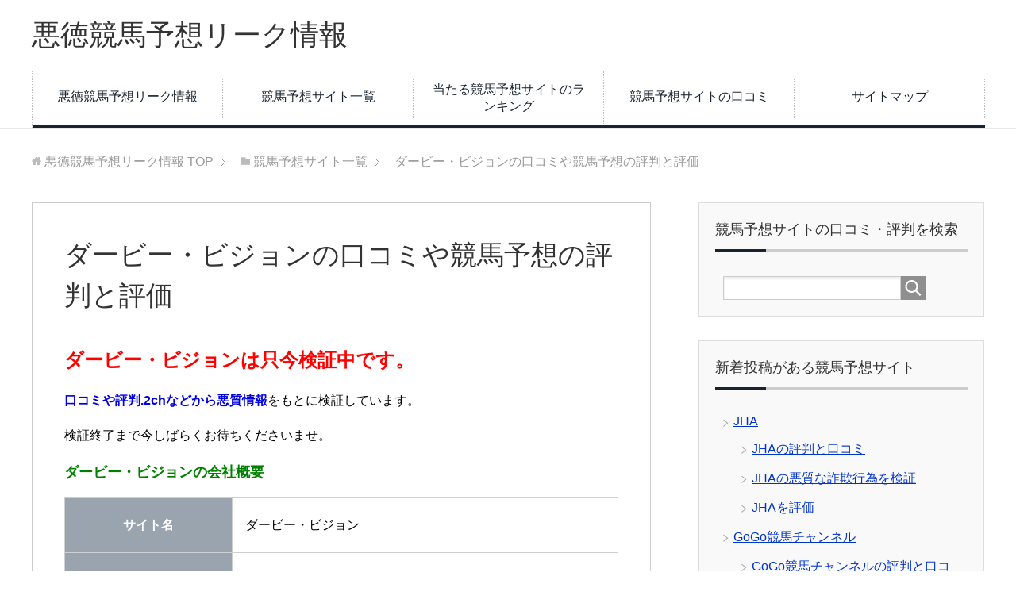

--- FILE ---
content_type: text/html; charset=UTF-8
request_url: https://www.k-ba55.jp/site/derby-vision-com/
body_size: 16235
content:
<!DOCTYPE html>
<html lang="ja" class="col2">
<head prefix="og: http://ogp.me/ns# fb: http://ogp.me/ns/fb#">


<meta charset="UTF-8">
<meta http-equiv="X-UA-Compatible" content="IE=edge">
<meta name="viewport" content="width=device-width, initial-scale=1.0">
<link rel="canonical" href="https://www.k-ba55.jp/site/derby-vision-com/" />

		<!-- All in One SEO 4.1.2.3 -->
		<title>ダービー・ビジョン | ダービー・ビジョンの口コミや競馬予想の評判と評価 | 悪徳競馬予想リーク情報</title>
		<meta name="description" content="ダービー・ビジョンの情報をまとめました。ダービー・ビジョンについて投稿された口コミや2チャンネル掲示板での評判から、ダービー・ビジョンが悪徳・悪質な詐欺の競馬予想サイトか評価。ダービー・ビジョンを利用するなら、悪徳競馬予想リーク情報の口コミや評判を確認"/>
		<meta name="robots" content="max-snippet:-1, max-image-preview:large, max-video-preview:-1"/>
		<meta name="msvalidate.01" content="75633E84892DAB387D3BCDA7E6CE4D4B" />
		<meta name="keywords" content="ダービー・ビジョン,口コミ,評判,評価,2ch,悪徳,詐欺" />
		<link rel="canonical" href="https://www.k-ba55.jp/site/derby-vision-com/" />
		<meta name="google" content="nositelinkssearchbox" />
		<script type="application/ld+json" class="aioseo-schema">
			{"@context":"https:\/\/schema.org","@graph":[{"@type":"WebSite","@id":"https:\/\/www.k-ba55.jp\/#website","url":"https:\/\/www.k-ba55.jp\/","name":"\u60aa\u5fb3\u7af6\u99ac\u4e88\u60f3\u30ea\u30fc\u30af\u60c5\u5831","description":"\u60aa\u5fb3\u7af6\u99ac\u4e88\u60f3\u30ea\u30fc\u30af\u60c5\u5831\u306f\u8a50\u6b3a\u3092\u9632\u3050\u70ba\u306b\u5f79\u7acb\u3064\u60c5\u5831\u307e\u3068\u3081\u30b5\u30a4\u30c8\u306b\u306a\u308a\u307e\u3059\u3002\u7af6\u99ac\u4e88\u60f3\u4f1a\u793e\u306e\u6700\u65b0\u53e3\u30b3\u30df\u3084\u8a55\u5224\u30012ch\u60c5\u5831\u3092\u4e00\u6319\u306b\u3054\u7d39\u4ecb\uff01\u30d7\u30ed\u306e\u95a2\u4fc2\u8005\u3084\u30e6\u30fc\u30b6\u30fc\u304c\u8a55\u4fa1\u3057\u305f\u512a\u826f\u30b5\u30a4\u30c8\u3082\u63b2\u8f09\u4e2d\u3067\u3059\u3002","publisher":{"@id":"https:\/\/www.k-ba55.jp\/#organization"}},{"@type":"Organization","@id":"https:\/\/www.k-ba55.jp\/#organization","name":"\u60aa\u5fb3\u7af6\u99ac\u4e88\u60f3\u30ea\u30fc\u30af\u60c5\u5831","url":"https:\/\/www.k-ba55.jp\/"},{"@type":"BreadcrumbList","@id":"https:\/\/www.k-ba55.jp\/site\/derby-vision-com\/#breadcrumblist","itemListElement":[{"@type":"ListItem","@id":"https:\/\/www.k-ba55.jp\/#listItem","position":"1","item":{"@type":"WebPage","@id":"https:\/\/www.k-ba55.jp\/","name":"\u30db\u30fc\u30e0","description":"\u60aa\u5fb3\u7af6\u99ac\u4e88\u60f3\u30ea\u30fc\u30af\u60c5\u5831\u306f\u8a50\u6b3a\u3092\u9632\u3050\u70ba\u306b\u5f79\u7acb\u3064\u60c5\u5831\u307e\u3068\u3081\u30b5\u30a4\u30c8\u306b\u306a\u308a\u307e\u3059\u3002\u7af6\u99ac\u4e88\u60f3\u4f1a\u793e\u306e\u6700\u65b0\u53e3\u30b3\u30df\u3084\u8a55\u5224\u30012ch\u60c5\u5831\u3092\u4e00\u6319\u306b\u3054\u7d39\u4ecb\uff01\u30d7\u30ed\u306e\u95a2\u4fc2\u8005\u3084\u30e6\u30fc\u30b6\u30fc\u304c\u8a55\u4fa1\u3057\u305f\u512a\u826f\u30b5\u30a4\u30c8\u3082\u63b2\u8f09\u4e2d\u3067\u3059\u3002","url":"https:\/\/www.k-ba55.jp\/"},"nextItem":"https:\/\/www.k-ba55.jp\/site\/#listItem"},{"@type":"ListItem","@id":"https:\/\/www.k-ba55.jp\/site\/#listItem","position":"2","item":{"@type":"WebPage","@id":"https:\/\/www.k-ba55.jp\/site\/","name":"\u7af6\u99ac\u4e88\u60f3\u30b5\u30a4\u30c8\u4e00\u89a7","description":"50\u97f3\u3067\u7af6\u99ac\u4e88\u60f3\u30b5\u30a4\u30c8\u304c\u63a2\u305b\u3061\u3083\u3046\u3002\u300c\u7121\u6599\u7af6\u99ac\u4e88\u60f3\u300d\u300c\u6709\u6599\u7af6\u99ac\u4e88\u60f3\u300d\u300cWIN5\u300d\u300c\u60aa\u5fb3\u7af6\u99ac\u4e88\u60f3\u300d\u306a\u3069\u3001\u7af6\u99ac\u4e88\u60f3\u30b5\u30a4\u30c8\u3092\u63a2\u3059\u306a\u3089\u3053\u3061\u3089","url":"https:\/\/www.k-ba55.jp\/site\/"},"nextItem":"https:\/\/www.k-ba55.jp\/site\/derby-vision-com\/#listItem","previousItem":"https:\/\/www.k-ba55.jp\/#listItem"},{"@type":"ListItem","@id":"https:\/\/www.k-ba55.jp\/site\/derby-vision-com\/#listItem","position":"3","item":{"@type":"WebPage","@id":"https:\/\/www.k-ba55.jp\/site\/derby-vision-com\/","name":"\u30c0\u30fc\u30d3\u30fc\u30fb\u30d3\u30b8\u30e7\u30f3\u306e\u53e3\u30b3\u30df\u3084\u7af6\u99ac\u4e88\u60f3\u306e\u8a55\u5224\u3068\u8a55\u4fa1","description":"\u30c0\u30fc\u30d3\u30fc\u30fb\u30d3\u30b8\u30e7\u30f3\u306e\u60c5\u5831\u3092\u307e\u3068\u3081\u307e\u3057\u305f\u3002\u30c0\u30fc\u30d3\u30fc\u30fb\u30d3\u30b8\u30e7\u30f3\u306b\u3064\u3044\u3066\u6295\u7a3f\u3055\u308c\u305f\u53e3\u30b3\u30df\u30842\u30c1\u30e3\u30f3\u30cd\u30eb\u63b2\u793a\u677f\u3067\u306e\u8a55\u5224\u304b\u3089\u3001\u30c0\u30fc\u30d3\u30fc\u30fb\u30d3\u30b8\u30e7\u30f3\u304c\u60aa\u5fb3\u30fb\u60aa\u8cea\u306a\u8a50\u6b3a\u306e\u7af6\u99ac\u4e88\u60f3\u30b5\u30a4\u30c8\u304b\u8a55\u4fa1\u3002\u30c0\u30fc\u30d3\u30fc\u30fb\u30d3\u30b8\u30e7\u30f3\u3092\u5229\u7528\u3059\u308b\u306a\u3089\u3001\u60aa\u5fb3\u7af6\u99ac\u4e88\u60f3\u30ea\u30fc\u30af\u60c5\u5831\u306e\u53e3\u30b3\u30df\u3084\u8a55\u5224\u3092\u78ba\u8a8d","url":"https:\/\/www.k-ba55.jp\/site\/derby-vision-com\/"},"previousItem":"https:\/\/www.k-ba55.jp\/site\/#listItem"}]},{"@type":"WebPage","@id":"https:\/\/www.k-ba55.jp\/site\/derby-vision-com\/#webpage","url":"https:\/\/www.k-ba55.jp\/site\/derby-vision-com\/","name":"\u30c0\u30fc\u30d3\u30fc\u30fb\u30d3\u30b8\u30e7\u30f3 | \u30c0\u30fc\u30d3\u30fc\u30fb\u30d3\u30b8\u30e7\u30f3\u306e\u53e3\u30b3\u30df\u3084\u7af6\u99ac\u4e88\u60f3\u306e\u8a55\u5224\u3068\u8a55\u4fa1 | \u60aa\u5fb3\u7af6\u99ac\u4e88\u60f3\u30ea\u30fc\u30af\u60c5\u5831","description":"\u30c0\u30fc\u30d3\u30fc\u30fb\u30d3\u30b8\u30e7\u30f3\u306e\u60c5\u5831\u3092\u307e\u3068\u3081\u307e\u3057\u305f\u3002\u30c0\u30fc\u30d3\u30fc\u30fb\u30d3\u30b8\u30e7\u30f3\u306b\u3064\u3044\u3066\u6295\u7a3f\u3055\u308c\u305f\u53e3\u30b3\u30df\u30842\u30c1\u30e3\u30f3\u30cd\u30eb\u63b2\u793a\u677f\u3067\u306e\u8a55\u5224\u304b\u3089\u3001\u30c0\u30fc\u30d3\u30fc\u30fb\u30d3\u30b8\u30e7\u30f3\u304c\u60aa\u5fb3\u30fb\u60aa\u8cea\u306a\u8a50\u6b3a\u306e\u7af6\u99ac\u4e88\u60f3\u30b5\u30a4\u30c8\u304b\u8a55\u4fa1\u3002\u30c0\u30fc\u30d3\u30fc\u30fb\u30d3\u30b8\u30e7\u30f3\u3092\u5229\u7528\u3059\u308b\u306a\u3089\u3001\u60aa\u5fb3\u7af6\u99ac\u4e88\u60f3\u30ea\u30fc\u30af\u60c5\u5831\u306e\u53e3\u30b3\u30df\u3084\u8a55\u5224\u3092\u78ba\u8a8d","inLanguage":"ja","isPartOf":{"@id":"https:\/\/www.k-ba55.jp\/#website"},"breadcrumb":{"@id":"https:\/\/www.k-ba55.jp\/site\/derby-vision-com\/#breadcrumblist"},"datePublished":"2017-09-15T23:47:25+09:00","dateModified":"2017-09-15T23:47:25+09:00"}]}
		</script>
		<script type="text/javascript" >
			window.ga=window.ga||function(){(ga.q=ga.q||[]).push(arguments)};ga.l=+new Date;
			ga('create', "UA-106545722-1", 'auto');
			ga('send', 'pageview');
		</script>
		<script async src="https://www.google-analytics.com/analytics.js"></script>
		<!-- All in One SEO -->

<link rel='dns-prefetch' href='//webfonts.sakura.ne.jp' />
<link rel='dns-prefetch' href='//s.w.org' />
<link rel="alternate" type="application/rss+xml" title="悪徳競馬予想リーク情報 &raquo; フィード" href="https://www.k-ba55.jp/feed/" />
<link rel="alternate" type="application/rss+xml" title="悪徳競馬予想リーク情報 &raquo; コメントフィード" href="https://www.k-ba55.jp/comments/feed/" />
<link rel="alternate" type="application/rss+xml" title="悪徳競馬予想リーク情報 &raquo; ダービー・ビジョンの口コミや競馬予想の評判と評価 のコメントのフィード" href="https://www.k-ba55.jp/site/derby-vision-com/feed/" />
		<script type="text/javascript">
			window._wpemojiSettings = {"baseUrl":"https:\/\/s.w.org\/images\/core\/emoji\/13.1.0\/72x72\/","ext":".png","svgUrl":"https:\/\/s.w.org\/images\/core\/emoji\/13.1.0\/svg\/","svgExt":".svg","source":{"concatemoji":"https:\/\/www.k-ba55.jp\/wp-includes\/js\/wp-emoji-release.min.js?ver=5.8.12"}};
			!function(e,a,t){var n,r,o,i=a.createElement("canvas"),p=i.getContext&&i.getContext("2d");function s(e,t){var a=String.fromCharCode;p.clearRect(0,0,i.width,i.height),p.fillText(a.apply(this,e),0,0);e=i.toDataURL();return p.clearRect(0,0,i.width,i.height),p.fillText(a.apply(this,t),0,0),e===i.toDataURL()}function c(e){var t=a.createElement("script");t.src=e,t.defer=t.type="text/javascript",a.getElementsByTagName("head")[0].appendChild(t)}for(o=Array("flag","emoji"),t.supports={everything:!0,everythingExceptFlag:!0},r=0;r<o.length;r++)t.supports[o[r]]=function(e){if(!p||!p.fillText)return!1;switch(p.textBaseline="top",p.font="600 32px Arial",e){case"flag":return s([127987,65039,8205,9895,65039],[127987,65039,8203,9895,65039])?!1:!s([55356,56826,55356,56819],[55356,56826,8203,55356,56819])&&!s([55356,57332,56128,56423,56128,56418,56128,56421,56128,56430,56128,56423,56128,56447],[55356,57332,8203,56128,56423,8203,56128,56418,8203,56128,56421,8203,56128,56430,8203,56128,56423,8203,56128,56447]);case"emoji":return!s([10084,65039,8205,55357,56613],[10084,65039,8203,55357,56613])}return!1}(o[r]),t.supports.everything=t.supports.everything&&t.supports[o[r]],"flag"!==o[r]&&(t.supports.everythingExceptFlag=t.supports.everythingExceptFlag&&t.supports[o[r]]);t.supports.everythingExceptFlag=t.supports.everythingExceptFlag&&!t.supports.flag,t.DOMReady=!1,t.readyCallback=function(){t.DOMReady=!0},t.supports.everything||(n=function(){t.readyCallback()},a.addEventListener?(a.addEventListener("DOMContentLoaded",n,!1),e.addEventListener("load",n,!1)):(e.attachEvent("onload",n),a.attachEvent("onreadystatechange",function(){"complete"===a.readyState&&t.readyCallback()})),(n=t.source||{}).concatemoji?c(n.concatemoji):n.wpemoji&&n.twemoji&&(c(n.twemoji),c(n.wpemoji)))}(window,document,window._wpemojiSettings);
		</script>
		<style type="text/css">
img.wp-smiley,
img.emoji {
	display: inline !important;
	border: none !important;
	box-shadow: none !important;
	height: 1em !important;
	width: 1em !important;
	margin: 0 .07em !important;
	vertical-align: -0.1em !important;
	background: none !important;
	padding: 0 !important;
}
</style>
	<link rel='stylesheet' id='wp-block-library-css'  href='https://www.k-ba55.jp/wp-includes/css/dist/block-library/style.min.css?ver=5.8.12' type='text/css' media='all' />
<link rel='stylesheet' id='contact-form-7-css'  href='https://www.k-ba55.jp/wp-content/plugins/contact-form-7/includes/css/styles.css?ver=5.4.2' type='text/css' media='all' />
<link rel='stylesheet' id='whats-new-style-css'  href='https://www.k-ba55.jp/wp-content/plugins/whats-new-genarator/whats-new.css?ver=2.0.2' type='text/css' media='all' />
<link rel='stylesheet' id='wp-postratings-css'  href='https://www.k-ba55.jp/wp-content/plugins/wp-postratings/css/postratings-css.css?ver=1.89' type='text/css' media='all' />
<link rel='stylesheet' id='keni_base-css'  href='https://www.k-ba55.jp/wp-content/themes/keni70_wp_corp_black_201708151912/base.css?ver=5.8.12' type='text/css' media='all' />
<link rel='stylesheet' id='keni_rwd-css'  href='https://www.k-ba55.jp/wp-content/themes/keni70_wp_corp_black_201708151912/rwd.css?ver=5.8.12' type='text/css' media='all' />
<script type='text/javascript' src='https://www.k-ba55.jp/wp-includes/js/jquery/jquery.min.js?ver=3.6.0' id='jquery-core-js'></script>
<script type='text/javascript' src='https://www.k-ba55.jp/wp-includes/js/jquery/jquery-migrate.min.js?ver=3.3.2' id='jquery-migrate-js'></script>
<script type='text/javascript' src='//webfonts.sakura.ne.jp/js/sakura.js?ver=2.0.1' id='typesquare_std-js'></script>
<link rel="https://api.w.org/" href="https://www.k-ba55.jp/wp-json/" /><link rel="alternate" type="application/json" href="https://www.k-ba55.jp/wp-json/wp/v2/pages/8887" /><link rel="EditURI" type="application/rsd+xml" title="RSD" href="https://www.k-ba55.jp/xmlrpc.php?rsd" />
<link rel="wlwmanifest" type="application/wlwmanifest+xml" href="https://www.k-ba55.jp/wp-includes/wlwmanifest.xml" /> 
<meta name="generator" content="WordPress 5.8.12" />
<link rel='shortlink' href='https://www.k-ba55.jp/?p=8887' />
<link rel="alternate" type="application/json+oembed" href="https://www.k-ba55.jp/wp-json/oembed/1.0/embed?url=https%3A%2F%2Fwww.k-ba55.jp%2Fsite%2Fderby-vision-com%2F" />
<link rel="alternate" type="text/xml+oembed" href="https://www.k-ba55.jp/wp-json/oembed/1.0/embed?url=https%3A%2F%2Fwww.k-ba55.jp%2Fsite%2Fderby-vision-com%2F&#038;format=xml" />
<style type="text/css">.broken_link, a.broken_link {
	text-decoration: line-through;
}</style><link rel="shortcut icon" type="image/x-icon" href="https://www.k-ba55.jp/wp-content/themes/keni70_wp_corp_black_201708151912/favicon.ico">
<link rel="apple-touch-icon" href="https://www.k-ba55.jp/wp-content/themes/keni70_wp_corp_black_201708151912/images/apple-touch-icon.png">
<link rel="apple-touch-icon-precomposed" href="https://www.k-ba55.jp/wp-content/themes/keni70_wp_corp_black_201708151912/images/apple-touch-icon.png">
<link rel="icon" href="https://www.k-ba55.jp/wp-content/themes/keni70_wp_corp_black_201708151912/images/apple-touch-icon.png">
<!--[if lt IE 9]><script src="https://www.k-ba55.jp/wp-content/themes/keni70_wp_corp_black_201708151912/js/html5.js"></script><![endif]-->


</head>
	<body class="page-template-default page page-id-8887 page-child parent-pageid-6064">
	
	<div class="container">
		<header id="top" class="site-header ">	
		<div class="site-header-in">
			<div class="site-header-conts">
				<p class="site-title"><a href="https://www.k-ba55.jp">悪徳競馬予想リーク情報</a></p>
			</div>
		</div>
		<!--▼グローバルナビ-->
		<nav class="global-nav">
			<div class="global-nav-in">
				<div class="global-nav-panel"><span class="btn-global-nav icon-gn-menu">メニュー</span></div>
				<ul id="menu">
				<li class="menu-item menu-item-type-post_type menu-item-object-page menu-item-home menu-item-9192"><a href="https://www.k-ba55.jp/">悪徳競馬予想リーク情報</a></li>
<li class="menu-item menu-item-type-post_type menu-item-object-page current-page-ancestor menu-item-7960"><a href="https://www.k-ba55.jp/site/">競馬予想サイト一覧</a></li>
<li class="menu-item menu-item-type-post_type menu-item-object-page menu-item-7897"><a href="https://www.k-ba55.jp/yuryokeibayososaito/">当たる競馬予想サイトのランキング</a></li>
<li class="menu-item menu-item-type-custom menu-item-object-custom menu-item-8936"><a href="/kuchikomiichiran">競馬予想サイトの口コミ</a></li>
<li class="menu-item menu-item-type-post_type menu-item-object-page menu-item-7961"><a href="https://www.k-ba55.jp/sitemap/">サイトマップ</a></li>
				</ul>
			</div>
		</nav>
		<!--▲グローバルナビ-->
		</header>
<!--▲サイトヘッダー-->

<div class="main-body">
<div class="main-body-in">



<nav class="breadcrumbs">
<ol class="breadcrumbs-in" itemscope itemtype="http://schema.org/BreadcrumbList">
<li class="bcl-first" itemprop="itemListElement" itemscope itemtype="http://schema.org/ListItem">
	<a itemprop="item" href="https://www.k-ba55.jp"><span itemprop="name">悪徳競馬予想リーク情報</span> TOP</a>
	<meta itemprop="position" content="1" />
</li>
<li itemprop="itemListElement" itemscope itemtype="http://schema.org/ListItem">
	<a itemprop="item" href="https://www.k-ba55.jp/site/"><span itemprop="name">競馬予想サイト一覧</span></a>
	<meta itemprop="position" content="2" />
</li>
<li class="bcl-last">ダービー・ビジョンの口コミや競馬予想の評判と評価</li>
</ol>
</nav>
	
	<!--▼メインコンテンツ-->
	<main>
	<div class="main-conts">

		<!--記事-->
		<article id="post-8887" class="section-wrap post-8887 page type-page status-publish">
			<div class="section-in">

			<header class="article-header">
				<h1 class="section-title">ダービー・ビジョンの口コミや競馬予想の評判と評価</h1>
			</header>

			<div class="article-body">
			<p><font color="red"><b><font size="5">ダービー・ビジョンは只今検証中です。</font></b></font></p>

<p><strong><font color="puple">口コミや評判.2chなどから悪質情報</font></strong>をもとに検証しています。</p>

<p>検証終了まで今しばらくお待ちくださいませ。</p>

<p><span style="color: #008000;"><strong><font size="4">ダービー・ビジョンの会社概要</font></strong></span></p>



<table id="tablepress-1" class="tablepress tablepress-id-1">
<tbody class="row-hover">
<thead>
<tr class="row-1 odd">
<th class="column-1">サイト名</th><td class="column-2">ダービー・ビジョン</td>
</tr>
<tr class="row-2 even">
<th class="column-1">サイトドメイン</th><td class="column-2">http://derby-vision.com/</td>
</tr>
<tr class="row-3 odd">
<th class="column-1">運営会社</th><td class="column-2">ダービー・ビジョン</td>
</tr>
<tr class="row-4 even">
<th class="column-1">運営・販売責任者</th><td class="column-2">中条武臣</td>
</tr>
<tr class="row-5 odd">
<th class="column-1">メールアドレス</th><td class="column-2">info@derby-vision.com</td>
</tr>
<tr class="row-6 even">
<th class="column-1">所在地</th><td class="column-2">〒121-0823 東京都足立区伊興３丁目２１?１７</td>
</tr>
<tr class="row-7 odd">
<th class="column-1">販売価格</th><td class="column-2">下記に詳細を記載しております。</td>
</tr>
<tr class="row-8 even">
<th class="column-1">TEL</th><td class="column-2">03-6459-3465</td>
</tr>
</thead>
</tbody>
</table>
　
<p>では、本当に利用価値のあるサイトはどのサイトでしょうか？実際に登録し、<span class="red b">検証を重ね、プロや利用ユーザーが選んだ優良の競馬予想サイトをご紹介致します。</span>サイト選びで失敗しない為にも必ずご確認ください。<p style="text-indent:2em"></p>

<div class="su-note" id="" style="border-color:#e5c3e5;border-radius:2px;-moz-border-radius:2px;-webkit-border-radius:2px;"><div class="su-note-inner su-u-clearfix su-u-trim" style="background-color:#FFDDFF;border-color:#ffffff;color:#333333;border-radius:2px;-moz-border-radius:2px;-webkit-border-radius:2px;">
<span class="su-label su-label-type-success">▼プロとユーザーが選んだ競馬予想サイト</span><p style="text-indent:2em"></p>
<a href="/yuryokeibayososaito/?from=textbanner1" target="_blank"><span class="blue b"><span class="f14em">ちなみに<span class="red b">必ず勝てる</span><span class="green b">【優良競馬予想サイト】</span>はコチラ◀</span></span></a></div></div><p style="text-indent:2em"></p>
<p><a target="_blank" href="/yuryokeibayososaito/"><img src="https://www.k-ba55.jp/wp-content/uploads/2017/09/goodsite_banner2.gif" alt="優良サイト一覧バナー" style="width:100%;" /></a></p>

<h2>口コミと評判が高い競馬予想サイト</h2>
<div class="col-wrap col3-wrap col-onimage02">
<div class="col m20-b border" style="background-image: url(https://www.k-ba55.jp/wp-content/uploads/2017/11/_悪徳競馬予想リーク情報-e1510040718452.png);">
<a href="/site/keiba-life/"></p>
<p class="text-onimage">的中タイムズ</p>
<p></a>
</div>
<div class="col m20-b border" style="background-image: url(https://www.k-ba55.jp/wp-content/uploads/2017/10/_必的競馬の達人のTOPイメージ画像-e1508649064224.png);">
<a href="/site/keiba-tatsujin-com/"></p>
<p class="text-onimage">必的!!競馬の達人</p>
<p></a>
</div>
<div class="col m20-b border" style="background-image: url(https://www.k-ba55.jp/wp-content/uploads/2017/09/TOP画像-e1510048412339.png);">
<a href="/site/tr-keiba-com/"></p>
<p class="text-onimage">的中総選挙</p>
<p></a>
</div>
</div>
<div class="col-wrap col3-wrap col-onimage02">
<div class="col m20-b border" style="background-image: url(https://www.k-ba55.jp/wp-content/uploads/2017/08/万馬券総合研究所のTOP画像-300x206.jpg);">
<a href="/site/manbaken-sogou-kenkyujo-jp/"></p>
<p class="text-onimage">万馬券総合研究所</p>
<p></a>
</div>
<div class="col m20-b border" style="background-image: url(https://www.k-ba55.jp/wp-content/uploads/2016/08/ギャロップジャパン-GALLOPJAPAN-TOPイメージ.jpg);">
<a href="/site/gallopjapan-jp/"></p>
<p class="text-onimage">ギャロップジャパン（GALLOPJAPAN)</p>
<p></a>
</div>
<div class="col m20-b border" style="background-image: url(https://www.k-ba55.jp/wp-content/uploads/2016/08/勝馬伝説のトップ画像-300x248.jpg);">
<a href="/site/l-horse-com/"></p>
<p class="text-onimage">勝馬伝説</p>
<p></a>
</div>
</div>
<div class="col-wrap col3-wrap col-onimage02">
<div class="col m20-b border" style="background-image: url(https://www.k-ba55.jp/wp-content/uploads/2016/08/takuminomanbaken-300x300.jpg);">
<a href="/site/goldhorse-jp/"></p>
<p class="text-onimage">匠の万馬券</p>
<p></a>
</div>
<div class="col m20-b border" style="background-image: url(http://www.k-ba55.jp/wp-content/uploads/2017/08/スピリッツ競馬-top画像-300x295.png);">
<a href="/site/spirits-33-com/"></p>
<p class="text-onimage">スピリッツ競馬</p>
<p></a>
</div>
<div class="col m20-b border" style="background-image: url(https://www.k-ba55.jp/wp-content/uploads/2016/08/highvoltage.png);">
<a href="/site/high-voltage-tokyo/"></p>
<p class="text-onimage">ハイボルテージ</p>
<p></a>
</div>
</div>
<div class="col-wrap col3-wrap col-onimage02">
<div class="col m20-b border" style="background-image: url(https://www.k-ba55.jp/wp-content/uploads/2017/11/TOPイメージ画像-e1511070253543.png);">
<a href="/site/kin-kura-com/"></p>
<p class="text-onimage">金の鞍</p>
<p></a>
</div>
<div class="col m20-b border" style="background-image: url(https://www.k-ba55.jp/wp-content/uploads/2017/11/TOPイメージ画像-e1511160635221.png);">
<a href="/site/minnano-manbaken-com/"></p>
<p class="text-onimage">みんなの万馬券</p>
<p></a>
</div>
<div class="col m20-b border" style="background-image: url(https://www.k-ba55.jp/wp-content/uploads/2017/11/TOP画像-e1511931954468.png);">
<a href="/site/linc-k-com/"></p>
<p class="text-onimage">万馬券必中宣言リンカーン</p>
<p></a>
</div>
</div>
<div class="col-wrap col3-wrap col-onimage02">
<div class="col m20-b border" style="background-image: url(https://www.k-ba55.jp/wp-content/uploads/2016/08/TOP画像-e1512016731291.png);">
<a href="/site/pc-3448-jp/"></p>
<p class="text-onimage">キングスポーツ</p>
<p></a>
</div>
<div class="col m20-b border" style="background-image: url(https://www.k-ba55.jp/wp-content/uploads/2017/08/TOP画像-e1512107876448.jpg);">
<a href="/site/ele-investment-com/"></p>
<p class="text-onimage">エレメント</p>
<p></a>
</div>
<div class="col m20-b border" style="background-image: url(https://www.k-ba55.jp/wp-content/uploads/2017/09/TOP画像-e1513245976617.png);">
<a href="/site/titanic-online-com/"></p>
<p class="text-onimage">アドレナリン競馬</p>
<p></a>
</div>
</div>
<div class="col-wrap col3-wrap col-onimage02">
<div class="col m20-b border" style="background-image: url(https://www.k-ba55.jp/wp-content/uploads/2017/12/_ダービークエストのTOP画像-e1513390525859.png);">
<a href="/site/derby-q-net/"></p>
<p class="text-onimage">ダービークエスト</p>
<p></a>
</div>
<div class="col m20-b border" style="background-image: url(https://www.k-ba55.jp/wp-content/uploads/2017/12/TOP画像-e1513580887825.png);">
<a href="/site/keiba-programs-v-jp/"></p>
<p class="text-onimage">レープロ</p>
<p></a>
</div>
<div class="col m20-b border" style="background-image: url(https://www.k-ba55.jp/wp-content/uploads/2017/08/TOP画像-e1513657050236.png);">
<a href="/site/kb-tairiku-net/"></p>
<p class="text-onimage">競馬大陸</p>
<p></a>
</div>
</div>
<div class="col-wrap col3-wrap col-onimage02">
<div class="col m20-b border" style="background-image: url(https://www.k-ba55.jp/wp-content/uploads/2017/12/GoGo競馬チャンネルのTOP画像-e1513675590948.png);">
<a href="/site/gogo-k-com/"></p>
<p class="text-onimage">GoGo競馬チャンネル</p>
<p></a>
</div>
<div class="col m20-b border" style="background-image: url(https://www.k-ba55.jp/wp-content/uploads/2017/12/jhaのTOP画像-e1513839557291.jpg);">
<a href="/site/j-h-a-net/"></p>
<p class="text-onimage">JHA</p>
<p></a>
</div>
<div class="col m20-b border" style="background-image: url(https://www.k-ba55.jp/wp-content/uploads/2017/09/Brain_ブレインのTOP画像-e1515727294865.jpg);">
<a href="/site/hissyou-brain-com/"></p>
<p class="text-onimage">Brain(ブレイン)</p>
<p></a>
</div>
</div>

<div class='whatsnew'>
			<h2>競馬予想サイトの新着更新情報</h2>	
	<hr/>
		<dl>
		<a href="https://www.k-ba55.jp/sitemap/">
		<dt>
					</dt>
		<dd>
						<span class='newmark'>NEW!</span>
						サイトマップ		</dd>
		</a>
	</dl>
	<hr/>
		<dl>
		<a href="https://www.k-ba55.jp/site/gallopjapan-jp/experiences/">
		<dt>
					</dt>
		<dd>
						ギャロップジャパンの有料キャンペーンの的中率・回収率を検証		</dd>
		</a>
	</dl>
	<hr/>
		<dl>
		<a href="https://www.k-ba55.jp/site/xn-u9j9ira2751auitrv9ao66b-com/">
		<dt>
					</dt>
		<dd>
						ナツの競馬予想ブログの口コミや競馬予想の評判と評価		</dd>
		</a>
	</dl>
	<hr/>
		<dl>
		<a href="https://www.k-ba55.jp/hakkutukeiba/">
		<dt>
					</dt>
		<dd>
						発掘競馬！志向の選択馬券術		</dd>
		</a>
	</dl>
	<hr/>
		<dl>
		<a href="https://www.k-ba55.jp/keibastudy-com/">
		<dt>
					</dt>
		<dd>
						競馬Study		</dd>
		</a>
	</dl>
	<hr/>
		<dl>
		<a href="https://www.k-ba55.jp/keibakalimba-com/">
		<dt>
					</dt>
		<dd>
						競馬アプローチ		</dd>
		</a>
	</dl>
	<hr/>
		<dl>
		<a href="https://www.k-ba55.jp/ouma-keiba-seesaa-net/">
		<dt>
					</dt>
		<dd>
						競馬オープン特別地位向上委員会		</dd>
		</a>
	</dl>
	<hr/>
		<dl>
		<a href="https://www.k-ba55.jp/ameblo-jp-keiba-winlife/">
		<dt>
					</dt>
		<dd>
						競馬でwinwin生活を目指して		</dd>
		</a>
	</dl>
	<hr/>
		<dl>
		<a href="https://www.k-ba55.jp/ameblo-jp-keibahissyouyosou/">
		<dt>
					</dt>
		<dd>
						競馬で月収３０万円を稼ぐ競馬好き男の競馬予想ブログ		</dd>
		</a>
	</dl>
	<hr/>
		<dl>
		<a href="https://www.k-ba55.jp/natsukistudy-com/">
		<dt>
					</dt>
		<dd>
						競馬とネットビジネスを楽しむためのブログ		</dd>
		</a>
	</dl>
	<hr/>
		<dl>
		<a href="https://www.k-ba55.jp/keibafun-com/">
		<dt>
					</dt>
		<dd>
						競馬ファンが予想するために集うカフェ「シーザリオ」		</dd>
		</a>
	</dl>
	<hr/>
		<dl>
		<a href="https://www.k-ba55.jp/keibawataiki-blog-fc2-com/">
		<dt>
					</dt>
		<dd>
						爺KENの「競馬」が私の生きる道Blog		</dd>
		</a>
	</dl>
	<hr/>
		<dl>
		<a href="https://www.k-ba55.jp/keibahelper-z-com/">
		<dt>
					</dt>
		<dd>
						無料競馬予想ヘルパーＺ		</dd>
		</a>
	</dl>
	<hr/>
		<dl>
		<a href="https://www.k-ba55.jp/ameblo-jp-endlesshorseget/">
		<dt>
					</dt>
		<dd>
						永遠の馬券		</dd>
		</a>
	</dl>
	<hr/>
		<dl>
		<a href="https://www.k-ba55.jp/fukuuma-net/">
		<dt>
					</dt>
		<dd>
						温故知福馬		</dd>
		</a>
	</dl>
	<hr/>
		<dl>
		<a href="https://www.k-ba55.jp/kokurabakenshi-com/">
		<dt>
					</dt>
		<dd>
						小倉の馬券師Tの競馬予想ブログ		</dd>
		</a>
	</dl>
	<hr/>
		<dl>
		<a href="https://www.k-ba55.jp/nozo4014/">
		<dt>
					</dt>
		<dd>
						希望の馬券術		</dd>
		</a>
	</dl>
	<hr/>
		<dl>
		<a href="https://www.k-ba55.jp/keibaricolmn-com/">
		<dt>
					</dt>
		<dd>
						当たるといいなkeibaricolumn		</dd>
		</a>
	</dl>
	<hr/>
		<dl>
		<a href="https://www.k-ba55.jp/ameblo-jp-keibasiteweb/">
		<dt>
					</dt>
		<dd>
						当たる本当の競馬予想		</dd>
		</a>
	</dl>
	<hr/>
		<dl>
		<a href="https://www.k-ba55.jp/sonoda5151-blog-fc2-com/">
		<dt>
					</dt>
		<dd>
						大ちゃんの園田競馬予想ブログ		</dd>
		</a>
	</dl>
	<hr/>
	</div>

			</div><!--article-body-->
			
			

<div style="padding:10px; vertical-align:middle; text-align:; margin-bottom: 10px; font-weight:normal;color:#666666; background-color:#F0EFEA;border: solid 1px #CCCCCC;">
<div id="inner"><strong>この記事のサイトを評価してください（５段階評価 ★が多いければ優良）</strong>　<div id="post-ratings-8887" class="post-ratings" itemscope itemtype="http://schema.org/Article" data-nonce="55c202d269"><img id="rating_8887_1" src="https://www.k-ba55.jp/wp-content/plugins/wp-postratings/images/stars_crystal/rating_off.gif" alt="いまいち・・" title="いまいち・・" onmouseover="current_rating(8887, 1, 'いまいち・・');" onmouseout="ratings_off(0, 0, 0);" onclick="rate_post();" onkeypress="rate_post();" style="cursor: pointer; border: 0px;" /><img id="rating_8887_2" src="https://www.k-ba55.jp/wp-content/plugins/wp-postratings/images/stars_crystal/rating_off.gif" alt="まずまず" title="まずまず" onmouseover="current_rating(8887, 2, 'まずまず');" onmouseout="ratings_off(0, 0, 0);" onclick="rate_post();" onkeypress="rate_post();" style="cursor: pointer; border: 0px;" /><img id="rating_8887_3" src="https://www.k-ba55.jp/wp-content/plugins/wp-postratings/images/stars_crystal/rating_off.gif" alt="なかなか！" title="なかなか！" onmouseover="current_rating(8887, 3, 'なかなか！');" onmouseout="ratings_off(0, 0, 0);" onclick="rate_post();" onkeypress="rate_post();" style="cursor: pointer; border: 0px;" /><img id="rating_8887_4" src="https://www.k-ba55.jp/wp-content/plugins/wp-postratings/images/stars_crystal/rating_off.gif" alt="いいね！" title="いいね！" onmouseover="current_rating(8887, 4, 'いいね！');" onmouseout="ratings_off(0, 0, 0);" onclick="rate_post();" onkeypress="rate_post();" style="cursor: pointer; border: 0px;" /><img id="rating_8887_5" src="https://www.k-ba55.jp/wp-content/plugins/wp-postratings/images/stars_crystal/rating_off.gif" alt="とってもいい！！" title="とってもいい！！" onmouseover="current_rating(8887, 5, 'とってもいい！！');" onmouseout="ratings_off(0, 0, 0);" onclick="rate_post();" onkeypress="rate_post();" style="cursor: pointer; border: 0px;" /> (まだ評価されていません)<br /><span class="post-ratings-text" id="ratings_8887_text"></span><meta itemprop="name" content="ダービー・ビジョンの口コミや競馬予想の評判と評価" /><meta itemprop="headline" content="ダービー・ビジョンの口コミや競馬予想の評判と評価" /><meta itemprop="description" content="ダービー・ビジョンの情報をまとめました。ダービー・ビジョンについて投稿された口コミや2チャンネル掲示板での評判から、ダービー・ビジョンが悪徳・悪質な詐欺の競馬予想サイトか評価。ダービー・ビジョンを利用するなら、悪徳競馬予想リーク情報の口コミや評判を確認" /><meta itemprop="datePublished" content="2017-09-16T08:47:25+09:00" /><meta itemprop="dateModified" content="2017-09-16T08:47:25+09:00" /><meta itemprop="url" content="https://www.k-ba55.jp/site/derby-vision-com/" /><meta itemprop="author" content="manager" /><meta itemprop="mainEntityOfPage" content="https://www.k-ba55.jp/site/derby-vision-com/" /><div style="display: none;" itemprop="publisher" itemscope itemtype="https://schema.org/Organization"><meta itemprop="name" content="悪徳競馬予想リーク情報" /><meta itemprop="url" content="https://www.k-ba55.jp" /><div itemprop="logo" itemscope itemtype="https://schema.org/ImageObject"><meta itemprop="url" content="" /></div></div></div><div id="post-ratings-8887-loading" class="post-ratings-loading"><img src="https://www.k-ba55.jp/wp-content/plugins/wp-postratings/images/loading.gif" width="16" height="16" class="post-ratings-image" />読み込み中...</div>誰でも簡単に評価できますので厳選な評価をお願いします。</div></div>


			
<!--comment-->
<div class="contents">

<!-- You can start editing here. -->


			<!-- If comments are open, but there are no comments. -->

	 	<div id="respond" class="comment-respond">
		<h3 id="reply-title" class="comment-reply-title">コメントを残す <small><a rel="nofollow" id="cancel-comment-reply-link" href="/site/derby-vision-com/#respond" style="display:none;">コメントをキャンセル</a></small></h3><form action="https://www.k-ba55.jp/wp-comments-post.php" method="post" id="commentform" class="comment-form" novalidate><div class="comment-form-author"><p><label for="author"><small>名前</small></label></p><p><input id="author" class="w50" name="author" type="text" value="" size="30" /></p></div>
<div class="comment-form-email comment-form-mail"><p><label for="email"><small>メールアドレス（公開されません）</small></label></p> <p><input id="email" class="w50" name="email" type="email" value="" size="30" /></p></div>
<div class="comment-form-url"><p><label for="url"><small>ウェブサイト</small></label></p><p><input id="url" class="w50" name="url" type="url" value="" size="30" /></p></div>
<p class="comment-form-comment m0-b"><label for="comment"><small>コメント</small></label></p><p><textarea id="comment" name="comment" class="w90" cols="45" rows="8" maxlength="65525" aria-required="true" required="required"></textarea></p><p class="form-submit"><p class="al-c"><button name="submit" type="submit" id="submit" class="submit btn btn-form01" value="コメントを送信"><span>コメント送信</span></button></p> <input type='hidden' name='comment_post_ID' value='8887' id='comment_post_ID' />
<input type='hidden' name='comment_parent' id='comment_parent' value='0' />
</p></form>	</div><!-- #respond -->
	</div>
<!--/comment-->



			
			</div><!--section-in-->
		</article><!--記事-->


	</div><!--main-conts-->
	</main>
	<!--▲メインコンテンツ-->

		<!--▼サブコンテンツ-->
	<aside class="sub-conts sidebar">
		<section id="search-2" class="section-wrap widget-conts widget_search"><div class="section-in"><h3 class="section-title">競馬予想サイトの口コミ・評判を検索</h3><form method="get" id="searchform" action="https://www.k-ba55.jp/">
	<div class="search-box">
		<input class="search" type="text" value="" name="s" id="s"><button id="searchsubmit" class="btn-search"><img alt="検索" width="32" height="20" src="https://www.k-ba55.jp/wp-content/themes/keni70_wp_corp_black_201708151912/images/icon/icon-btn-search.png"></button>
	</div>
</form></div></section><section id="nav_menu-4" class="section-wrap widget-conts widget_nav_menu"><div class="section-in"><h3 class="section-title">新着投稿がある競馬予想サイト</h3><div class="menu-%e6%96%b0%e7%9d%80%e3%81%ae%e7%ab%b6%e9%a6%ac%e4%ba%88%e6%83%b3%e3%82%b5%e3%82%a4%e3%83%88-container"><ul id="menu-%e6%96%b0%e7%9d%80%e3%81%ae%e7%ab%b6%e9%a6%ac%e4%ba%88%e6%83%b3%e3%82%b5%e3%82%a4%e3%83%88" class="menu"><li id="menu-item-10879" class="menu-item menu-item-type-post_type menu-item-object-page menu-item-has-children menu-item-10879"><a href="https://www.k-ba55.jp/site/j-h-a-net/">JHA</a>
<ul class="sub-menu">
	<li id="menu-item-10878" class="menu-item menu-item-type-post_type menu-item-object-page menu-item-10878"><a href="https://www.k-ba55.jp/site/j-h-a-net/reviews/">JHAの評判と口コミ</a></li>
	<li id="menu-item-10877" class="menu-item menu-item-type-post_type menu-item-object-page menu-item-10877"><a href="https://www.k-ba55.jp/site/j-h-a-net/scam/">JHAの悪質な詐欺行為を検証</a></li>
	<li id="menu-item-10876" class="menu-item menu-item-type-post_type menu-item-object-page menu-item-10876"><a href="https://www.k-ba55.jp/site/j-h-a-net/evaluation/">JHAを評価</a></li>
</ul>
</li>
<li id="menu-item-10806" class="menu-item menu-item-type-post_type menu-item-object-page menu-item-has-children menu-item-10806"><a href="https://www.k-ba55.jp/site/gogo-k-com/">GoGo競馬チャンネル</a>
<ul class="sub-menu">
	<li id="menu-item-10805" class="menu-item menu-item-type-post_type menu-item-object-page menu-item-10805"><a href="https://www.k-ba55.jp/site/gogo-k-com/reviews/">GoGo競馬チャンネルの評判と口コミ</a></li>
	<li id="menu-item-10804" class="menu-item menu-item-type-post_type menu-item-object-page menu-item-10804"><a href="https://www.k-ba55.jp/site/gogo-k-com/scam/">GoGo競馬チャンネルの悪質な詐欺行為を検証</a></li>
	<li id="menu-item-10803" class="menu-item menu-item-type-post_type menu-item-object-page menu-item-10803"><a href="https://www.k-ba55.jp/site/gogo-k-com/evaluation/">GoGo競馬チャンネルを評価</a></li>
</ul>
</li>
<li id="menu-item-10763" class="menu-item menu-item-type-post_type menu-item-object-page menu-item-has-children menu-item-10763"><a href="https://www.k-ba55.jp/site/keiba-programs-v-jp/">レープロ</a>
<ul class="sub-menu">
	<li id="menu-item-10762" class="menu-item menu-item-type-post_type menu-item-object-page menu-item-10762"><a href="https://www.k-ba55.jp/site/keiba-programs-v-jp/reviews/">レープロの評判と口コミ</a></li>
	<li id="menu-item-10761" class="menu-item menu-item-type-post_type menu-item-object-page menu-item-10761"><a href="https://www.k-ba55.jp/site/keiba-programs-v-jp/scam/">レープロの悪質な詐欺行為を検証</a></li>
	<li id="menu-item-10760" class="menu-item menu-item-type-post_type menu-item-object-page menu-item-10760"><a href="https://www.k-ba55.jp/site/keiba-programs-v-jp/evaluation/">レープロを評価</a></li>
</ul>
</li>
<li id="menu-item-10663" class="menu-item menu-item-type-post_type menu-item-object-page menu-item-has-children menu-item-10663"><a href="https://www.k-ba55.jp/site/derby-q-net/">ダービークエスト</a>
<ul class="sub-menu">
	<li id="menu-item-10662" class="menu-item menu-item-type-post_type menu-item-object-page menu-item-10662"><a href="https://www.k-ba55.jp/site/derby-q-net/reviews/">ダービークエストの評判と口コミ</a></li>
	<li id="menu-item-10661" class="menu-item menu-item-type-post_type menu-item-object-page menu-item-10661"><a href="https://www.k-ba55.jp/site/derby-q-net/scam/">ダービークエストの悪質な詐欺行為を検証</a></li>
	<li id="menu-item-10660" class="menu-item menu-item-type-post_type menu-item-object-page menu-item-10660"><a href="https://www.k-ba55.jp/site/derby-q-net/evaluation/">ダービークエストを評価</a></li>
</ul>
</li>
<li id="menu-item-9846" class="menu-item menu-item-type-post_type menu-item-object-page menu-item-has-children menu-item-9846"><a href="https://www.k-ba55.jp/site/linc-k-com/">万馬券必中宣言リンカーン</a>
<ul class="sub-menu">
	<li id="menu-item-9845" class="menu-item menu-item-type-post_type menu-item-object-page menu-item-9845"><a href="https://www.k-ba55.jp/site/linc-k-com/reviews/">万馬券必中宣言リンカーンの評判と口コミ</a></li>
	<li id="menu-item-9844" class="menu-item menu-item-type-post_type menu-item-object-page menu-item-9844"><a href="https://www.k-ba55.jp/site/linc-k-com/scam/">万馬券必中宣言リンカーンの悪質な詐欺行為を検証</a></li>
	<li id="menu-item-9843" class="menu-item menu-item-type-post_type menu-item-object-page menu-item-9843"><a href="https://www.k-ba55.jp/site/linc-k-com/evaluation/">万馬券必中宣言リンカーンを評価</a></li>
</ul>
</li>
<li id="menu-item-9776" class="menu-item menu-item-type-post_type menu-item-object-page menu-item-has-children menu-item-9776"><a href="https://www.k-ba55.jp/site/minnano-manbaken-com/">みんなの万馬券</a>
<ul class="sub-menu">
	<li id="menu-item-9775" class="menu-item menu-item-type-post_type menu-item-object-page menu-item-9775"><a href="https://www.k-ba55.jp/site/minnano-manbaken-com/reviews/">みんなの万馬券の評判と口コミ</a></li>
	<li id="menu-item-9774" class="menu-item menu-item-type-post_type menu-item-object-page menu-item-9774"><a href="https://www.k-ba55.jp/site/minnano-manbaken-com/scam/">みんなの万馬券の悪質な詐欺行為を検証</a></li>
	<li id="menu-item-9773" class="menu-item menu-item-type-post_type menu-item-object-page menu-item-9773"><a href="https://www.k-ba55.jp/site/minnano-manbaken-com/evaluation/">みんなの万馬券を評価</a></li>
</ul>
</li>
<li id="menu-item-9733" class="menu-item menu-item-type-post_type menu-item-object-page menu-item-has-children menu-item-9733"><a href="https://www.k-ba55.jp/site/kin-kura-com/">金の鞍</a>
<ul class="sub-menu">
	<li id="menu-item-9736" class="menu-item menu-item-type-post_type menu-item-object-page menu-item-9736"><a href="https://www.k-ba55.jp/site/kin-kura-com/reviews/">金の鞍の評判と口コミ</a></li>
	<li id="menu-item-9735" class="menu-item menu-item-type-post_type menu-item-object-page menu-item-9735"><a href="https://www.k-ba55.jp/site/kin-kura-com/scam/">金の鞍の悪質な詐欺行為を検証</a></li>
	<li id="menu-item-9734" class="menu-item menu-item-type-post_type menu-item-object-page menu-item-9734"><a href="https://www.k-ba55.jp/site/kin-kura-com/evaluation/">金の鞍を評価</a></li>
</ul>
</li>
<li id="menu-item-7978" class="menu-item menu-item-type-post_type menu-item-object-page menu-item-7978"><a href="https://www.k-ba55.jp/site/active-ks-jp/">ACTIVE(アクティブ)</a></li>
<li id="menu-item-7979" class="menu-item menu-item-type-post_type menu-item-object-page menu-item-7979"><a href="https://www.k-ba55.jp/site/agkeiba-net/">競馬CROWN(競馬クラウン)</a></li>
<li id="menu-item-7980" class="menu-item menu-item-type-post_type menu-item-object-page menu-item-7980"><a href="https://www.k-ba55.jp/site/full-gate-net/">FULLGATE(フルゲート)</a></li>
<li id="menu-item-7981" class="menu-item menu-item-type-post_type menu-item-object-page menu-item-7981"><a href="https://www.k-ba55.jp/site/tc-brain-net/">トレセン直送ブレーン</a></li>
<li id="menu-item-7982" class="menu-item menu-item-type-post_type menu-item-object-page menu-item-7982"><a href="https://www.k-ba55.jp/site/j-research-net-2/">栗東会議</a></li>
<li id="menu-item-7983" class="menu-item menu-item-type-post_type menu-item-object-page menu-item-7983"><a href="https://www.k-ba55.jp/site/tr-keiba-com/">的中総選挙</a></li>
<li id="menu-item-7984" class="menu-item menu-item-type-post_type menu-item-object-page menu-item-7984"><a href="https://www.k-ba55.jp/site/u29-click/">ユニーク(UNIQUE)</a></li>
<li id="menu-item-7985" class="menu-item menu-item-type-post_type menu-item-object-page menu-item-7985"><a href="https://www.k-ba55.jp/site/fun-keiba-com/">FUN競馬</a></li>
<li id="menu-item-7986" class="menu-item menu-item-type-post_type menu-item-object-page menu-item-7986"><a href="https://www.k-ba55.jp/site/keiba-town-com/">競馬タウン</a></li>
<li id="menu-item-7987" class="menu-item menu-item-type-post_type menu-item-object-page menu-item-7987"><a href="https://www.k-ba55.jp/site/kiwami-link/">極(きわみ)</a></li>
<li id="menu-item-7988" class="menu-item menu-item-type-post_type menu-item-object-page menu-item-7988"><a href="https://www.k-ba55.jp/site/king-k-net/">競馬王</a></li>
<li id="menu-item-7989" class="menu-item menu-item-type-post_type menu-item-object-page menu-item-7989"><a href="https://www.k-ba55.jp/site/real-data-jp/">REAL DATA</a></li>
<li id="menu-item-7990" class="menu-item menu-item-type-post_type menu-item-object-page menu-item-7990"><a href="https://www.k-ba55.jp/site/oddspark-com/">オッズパーク(Odds Park)</a></li>
<li id="menu-item-7991" class="menu-item menu-item-type-post_type menu-item-object-page menu-item-7991"><a href="https://www.k-ba55.jp/site/keiba-cc/">競馬チャンネル</a></li>
<li id="menu-item-7992" class="menu-item menu-item-type-post_type menu-item-object-page menu-item-7992"><a href="https://www.k-ba55.jp/site/uma36-com-2/">競馬新聞デイリー馬三郎</a></li>
<li id="menu-item-7993" class="menu-item menu-item-type-post_type menu-item-object-page menu-item-has-children menu-item-7993"><a href="https://www.k-ba55.jp/site/titanic-online-com/">アドレナリン競馬</a>
<ul class="sub-menu">
	<li id="menu-item-11039" class="menu-item menu-item-type-custom menu-item-object-custom menu-item-11039"><a href="https://www.k-ba55.jp/site/titanic-online-com/%E3%82%A8%E3%83%93%E3%82%B3dx_%E3%82%A8%E3%83%93%E3%82%B3%E3%83%87%E3%83%A9%E3%83%83%E3%82%AF%E3%82%B9_%E3%82%A2%E3%83%89%E3%83%AC%E3%83%8A%E3%83%AA%E3%83%B3%E7%AB%B6%E9%A6%AC/">エビコDX(エビコデラックス)</a></li>
	<li id="menu-item-11040" class="menu-item menu-item-type-custom menu-item-object-custom menu-item-11040"><a href="https://www.k-ba55.jp/site/titanic-online-com/%E3%82%B5%E3%83%A9%E3%81%95%E3%82%93_%E3%82%A2%E3%83%89%E3%83%AC%E3%83%8A%E3%83%AA%E3%83%B3%E7%AB%B6%E9%A6%AC/">サラ</a></li>
</ul>
</li>
<li id="menu-item-7995" class="menu-item menu-item-type-post_type menu-item-object-page menu-item-7995"><a href="https://www.k-ba55.jp/?page_id=723">小宮城の馬主馬券術</a></li>
<li id="menu-item-7996" class="menu-item menu-item-type-post_type menu-item-object-page menu-item-7996"><a href="https://www.k-ba55.jp/site/pc-3448-jp/">キングスポーツ</a></li>
<li id="menu-item-7998" class="menu-item menu-item-type-post_type menu-item-object-page menu-item-7998"><a href="https://www.k-ba55.jp/site/relax-myodani-jp/">馬券のA(エース)</a></li>
<li id="menu-item-7999" class="menu-item menu-item-type-post_type menu-item-object-page menu-item-7999"><a href="https://www.k-ba55.jp/site/umameshi-com/">うまめし.com</a></li>
<li id="menu-item-8000" class="menu-item menu-item-type-post_type menu-item-object-page menu-item-8000"><a href="https://www.k-ba55.jp/site/p-nikkansports-com-goku-uma/">極ウマ・プレミアム</a></li>
</ul></div></div></section><section id="keni_pv-2" class="section-wrap widget-conts widget_keni_pv"><div class="section-in"><h3 class="section-title">競馬予想サイトのPV数ランキング</h3>
<ol class="ranking-list ranking-list05">
<li class="rank01 on-image">
<div class="rank-box" style="background-image: url(https://www.k-ba55.jp/wp-content/uploads/2017/09/チェイン（CHAIN）のトップ画像.jpg);">
<a href="https://www.k-ba55.jp/site/chain-21-com/"><p class="rank-text">チェイン（CHAIN）の口コミや競馬予想の評判と評価<span class="num-pv"> (185pv)</span></p></a></div>
</li>
<li class="rank02 on-image">
<div class="rank-box" style="background-image: url(https://www.k-ba55.jp/wp-content/uploads/2016/08/高配当21-トップ画像.jpg);">
<a href="https://www.k-ba55.jp/site/ko-21-jp/"><p class="rank-text">高配当21の口コミや競馬予想の評判と評価<span class="num-pv"> (62pv)</span></p></a></div>
</li>
<li class="rank03 on-image">
<div class="rank-box" style="background-image: url(https://www.k-ba55.jp/wp-content/themes/keni70_wp_corp_black_201708151912/images/dummy.jpg);">
<a href="https://www.k-ba55.jp/site/www-aikeiba-jp/"><p class="rank-text">AI競馬(AI-KEIBA)の口コミや競馬予想の評判と評価<span class="num-pv"> (40pv)</span></p></a></div>
</li>
<li class="rank04 on-image">
<div class="rank-box" style="background-image: url(https://www.k-ba55.jp/wp-content/uploads/2016/08/takuminomanbaken.jpg);">
<a href="https://www.k-ba55.jp/site/goldhorse-jp/"><p class="rank-text">匠の万馬券の口コミや競馬予想の評判と評価<span class="num-pv"> (39pv)</span></p></a></div>
</li>
<li class="rank05 on-image">
<div class="rank-box" style="background-image: url(https://www.k-ba55.jp/wp-content/uploads/2017/12/最強競馬ガジェット-中央競馬＆地方競馬.png);">
<a href="https://www.k-ba55.jp/site/com-app_test900-layout/"><p class="rank-text">最強競馬ガジェット中央競馬＆地方競馬の口コミや競馬予想の評判と評価<span class="num-pv"> (32pv)</span></p></a></div>
</li>
<li class="rank06 on-image">
<div class="rank-box" style="background-image: url(https://www.k-ba55.jp/wp-content/uploads/2017/08/cc4e9f6fd6732455dcf2d8a71798d720-320x320.jpg);">
<a href="https://www.k-ba55.jp/site/manbaken-sogou-kenkyujo-jp/"><p class="rank-text">万馬券総合研究所の口コミや競馬予想の評判と評価<span class="num-pv"> (26pv)</span></p></a></div>
</li>
<li class="rank07 on-image">
<div class="rank-box" style="background-image: url(https://www.k-ba55.jp/wp-content/uploads/2017/09/34fe23b7ce5f077ca1675e317e163230-320x320.png);">
<a href="https://www.k-ba55.jp/site/pc-3448-jp/"><p class="rank-text">キングスポーツの口コミや競馬予想の評判と評価<span class="num-pv"> (25pv)</span></p></a></div>
</li>
<li class="rank08 on-image">
<div class="rank-box" style="background-image: url(https://www.k-ba55.jp/wp-content/uploads/2016/08/highvoltage-320x320.png);">
<a href="https://www.k-ba55.jp/site/high-voltage-tokyo/"><p class="rank-text">ハイボルテージ（HIGH VOLTAGE）の口コミや競馬予想の評判と評価<span class="num-pv"> (24pv)</span></p></a></div>
</li>
<li class="rank09 on-image">
<div class="rank-box" style="background-image: url(https://www.k-ba55.jp/wp-content/uploads/2017/09/faaba83de91edf85e2b1c283a3a8c12f-320x320.png);">
<a href="https://www.k-ba55.jp/site/umameshi-com/"><p class="rank-text">うまめし.comの口コミや競馬予想の評判と評価<span class="num-pv"> (22pv)</span></p></a></div>
</li>
<li class="rank10 on-image">
<div class="rank-box" style="background-image: url(https://www.k-ba55.jp/wp-content/uploads/2017/08/3363fbe6c854f28786b2cc3cb6202a6f-320x320.png);">
<a href="https://www.k-ba55.jp/site/saikyo-k-ba-com/"><p class="rank-text">競馬最強の法則WEBの口コミや競馬予想の評判と評価<span class="num-pv"> (18pv)</span></p></a></div>
</li>
</ol>
</div></section><section id="nav_menu-5" class="section-wrap widget-conts widget_nav_menu"><div class="section-in"><h3 class="section-title">優良競馬予想サイト</h3><div class="menu-%e5%84%aa%e8%89%af%e7%ab%b6%e9%a6%ac%e4%ba%88%e6%83%b3%e3%82%b5%e3%82%a4%e3%83%88-container"><ul id="menu-%e5%84%aa%e8%89%af%e7%ab%b6%e9%a6%ac%e4%ba%88%e6%83%b3%e3%82%b5%e3%82%a4%e3%83%88" class="menu"><li id="menu-item-9621" class="menu-item menu-item-type-post_type menu-item-object-page menu-item-has-children menu-item-9621"><a href="https://www.k-ba55.jp/site/keiba-life/">的中タイムズ</a>
<ul class="sub-menu">
	<li id="menu-item-11035" class="menu-item menu-item-type-post_type menu-item-object-page menu-item-11035"><a href="https://www.k-ba55.jp/site/keiba-life/reviews/">的中タイムズの評判と口コミ</a></li>
	<li id="menu-item-11034" class="menu-item menu-item-type-post_type menu-item-object-page menu-item-11034"><a href="https://www.k-ba55.jp/site/keiba-life/scam/">的中タイムズの悪質な詐欺行為を検証</a></li>
	<li id="menu-item-11033" class="menu-item menu-item-type-post_type menu-item-object-page menu-item-11033"><a href="https://www.k-ba55.jp/site/keiba-life/evaluation/">的中タイムズを評価</a></li>
</ul>
</li>
<li id="menu-item-9620" class="menu-item menu-item-type-post_type menu-item-object-page menu-item-has-children menu-item-9620"><a href="https://www.k-ba55.jp/site/keiba-tatsujin-com/">必的!!競馬の達人</a>
<ul class="sub-menu">
	<li id="menu-item-11038" class="menu-item menu-item-type-post_type menu-item-object-page menu-item-11038"><a href="https://www.k-ba55.jp/site/keiba-tatsujin-com/reviews/">必的!!競馬の達人の評判と口コミ</a></li>
	<li id="menu-item-11037" class="menu-item menu-item-type-post_type menu-item-object-page menu-item-11037"><a href="https://www.k-ba55.jp/site/keiba-tatsujin-com/scam/">必的!!競馬の達人の悪質な詐欺行為を検証</a></li>
	<li id="menu-item-11036" class="menu-item menu-item-type-post_type menu-item-object-page menu-item-11036"><a href="https://www.k-ba55.jp/site/keiba-tatsujin-com/evaluation/">必的!!競馬の達人の評価</a></li>
</ul>
</li>
<li id="menu-item-9307" class="menu-item menu-item-type-post_type menu-item-object-page menu-item-has-children menu-item-9307"><a href="https://www.k-ba55.jp/site/gallopjapan-jp/">ギャロップジャパン（GALLOPJAPAN）</a>
<ul class="sub-menu">
	<li id="menu-item-11022" class="menu-item menu-item-type-post_type menu-item-object-page menu-item-11022"><a href="https://www.k-ba55.jp/site/gallopjapan-jp/experiences/">ギャロップジャパンの有料キャンペーンの的中率・回収率を検証</a></li>
</ul>
</li>
<li id="menu-item-9308" class="menu-item menu-item-type-post_type menu-item-object-page menu-item-9308"><a href="https://www.k-ba55.jp/site/manbaken-sogou-kenkyujo-jp/">万馬券総合研究所</a></li>
<li id="menu-item-9309" class="menu-item menu-item-type-post_type menu-item-object-page menu-item-9309"><a href="https://www.k-ba55.jp/site/l-horse-com/">勝馬伝説</a></li>
<li id="menu-item-9310" class="menu-item menu-item-type-post_type menu-item-object-page menu-item-9310"><a href="https://www.k-ba55.jp/site/goldhorse-jp/">匠の万馬券</a></li>
<li id="menu-item-9311" class="menu-item menu-item-type-post_type menu-item-object-page menu-item-9311"><a href="https://www.k-ba55.jp/site/spirits-33-com/">スピリッツ競馬</a></li>
<li id="menu-item-9312" class="menu-item menu-item-type-post_type menu-item-object-page menu-item-9312"><a href="https://www.k-ba55.jp/site/kb-tairiku-net/">競馬大陸</a></li>
<li id="menu-item-9313" class="menu-item menu-item-type-post_type menu-item-object-page menu-item-9313"><a href="https://www.k-ba55.jp/site/collabo-n-com/">うまコラボ</a></li>
<li id="menu-item-9314" class="menu-item menu-item-type-post_type menu-item-object-page menu-item-9314"><a href="https://www.k-ba55.jp/site/winners-circle-info/">中央競馬投資会WINNERS(中央競馬投資会ウイナーズ)</a></li>
<li id="menu-item-9315" class="menu-item menu-item-type-post_type menu-item-object-page menu-item-9315"><a href="https://www.k-ba55.jp/site/raceweb-jp/">KEIBA会議</a></li>
<li id="menu-item-9316" class="menu-item menu-item-type-post_type menu-item-object-page menu-item-9316"><a href="https://www.k-ba55.jp/site/shopwin-biz/">すごい競馬</a></li>
<li id="menu-item-9317" class="menu-item menu-item-type-post_type menu-item-object-page menu-item-9317"><a href="https://www.k-ba55.jp/site/hit-t-mark-jp/">hit the mark(ヒットザマーク)</a></li>
<li id="menu-item-9318" class="menu-item menu-item-type-post_type menu-item-object-page menu-item-9318"><a href="https://www.k-ba55.jp/site/k-million-jp/">競馬総本舗ミリオン</a></li>
<li id="menu-item-9319" class="menu-item menu-item-type-post_type menu-item-object-page menu-item-9319"><a href="https://www.k-ba55.jp/site/keiba-gekijo-com/">KEIBA GEKIJO(競馬劇場)</a></li>
<li id="menu-item-9320" class="menu-item menu-item-type-post_type menu-item-object-page menu-item-9320"><a href="https://www.k-ba55.jp/site/okanemoukeplus-com/">ハイブリッド</a></li>
<li id="menu-item-9321" class="menu-item menu-item-type-post_type menu-item-object-page menu-item-9321"><a href="https://www.k-ba55.jp/site/keiba-knuckle-com/">週刊競馬ナックル</a></li>
<li id="menu-item-9322" class="menu-item menu-item-type-post_type menu-item-object-page menu-item-9322"><a href="https://www.k-ba55.jp/site/tr-vision-net/">ターフビジョン</a></li>
<li id="menu-item-9323" class="menu-item menu-item-type-post_type menu-item-object-page menu-item-9323"><a href="https://www.k-ba55.jp/site/ele-investment-com/">エレメント(ELEMENT)</a></li>
<li id="menu-item-9324" class="menu-item menu-item-type-post_type menu-item-object-page menu-item-9324"><a href="https://www.k-ba55.jp/site/ko-21-jp/">高配当21</a></li>
</ul></div></div></section><section id="nav_menu-3" class="section-wrap widget-conts widget_nav_menu"><div class="section-in"><h3 class="section-title">要注意の悪徳競馬予想サイト</h3><div class="menu-%e3%82%ab%e3%83%a9%e3%83%a0menu01-container"><ul id="menu-%e3%82%ab%e3%83%a9%e3%83%a0menu01" class="menu"><li id="menu-item-8956" class="menu-item menu-item-type-post_type menu-item-object-page menu-item-8956"><a href="https://www.k-ba55.jp/site/ore-keiba-jp-2/">俺の競馬予想</a></li>
<li id="menu-item-8957" class="menu-item menu-item-type-post_type menu-item-object-page menu-item-8957"><a href="https://www.k-ba55.jp/site/syndicate-tokyo/">シンジケート（SYNDICATE）</a></li>
<li id="menu-item-8958" class="menu-item menu-item-type-post_type menu-item-object-page menu-item-8958"><a href="https://www.k-ba55.jp/site/umach-jp-2/">UMAチャンネル</a></li>
<li id="menu-item-8959" class="menu-item menu-item-type-post_type menu-item-object-page menu-item-8959"><a href="https://www.k-ba55.jp/site/tekichu-factory-com/">的中ファクトリー</a></li>
<li id="menu-item-8960" class="menu-item menu-item-type-post_type menu-item-object-page menu-item-8960"><a href="https://www.k-ba55.jp/site/uma-labo-com/">うまラボ</a></li>
<li id="menu-item-8961" class="menu-item menu-item-type-post_type menu-item-object-page menu-item-8961"><a href="https://www.k-ba55.jp/site/tricast-jp/">TRICAST（トライキャスト）</a></li>
<li id="menu-item-8962" class="menu-item menu-item-type-post_type menu-item-object-page menu-item-8962"><a href="https://www.k-ba55.jp/site/hissyou-brain-com/">Brain(ブレイン)</a></li>
<li id="menu-item-8963" class="menu-item menu-item-type-post_type menu-item-object-page menu-item-8963"><a href="https://www.k-ba55.jp/site/max-billion-com/">MAX億万馬券</a></li>
<li id="menu-item-8964" class="menu-item menu-item-type-post_type menu-item-object-page menu-item-8964"><a href="https://www.k-ba55.jp/site/mild-7-com/">メビウス(Mevius)</a></li>
<li id="menu-item-8965" class="menu-item menu-item-type-post_type menu-item-object-page menu-item-8965"><a href="https://www.k-ba55.jp/site/perfect-horce-com/">パーフェクトホース(Perfect Horce)</a></li>
<li id="menu-item-8966" class="menu-item menu-item-type-post_type menu-item-object-page menu-item-8966"><a href="https://www.k-ba55.jp/site/img-00-com/">イミグラント</a></li>
<li id="menu-item-8967" class="menu-item menu-item-type-post_type menu-item-object-page menu-item-8967"><a href="https://www.k-ba55.jp/site/yumeuma-net/">ゆめうま</a></li>
<li id="menu-item-8968" class="menu-item menu-item-type-post_type menu-item-object-page menu-item-8968"><a href="https://www.k-ba55.jp/site/18gate-jp/">GATE (ゲート)</a></li>
<li id="menu-item-8969" class="menu-item menu-item-type-post_type menu-item-object-page menu-item-8969"><a href="https://www.k-ba55.jp/site/winning-ticket-com/">ウィニングチケット(WinningTicket)</a></li>
<li id="menu-item-8970" class="menu-item menu-item-type-post_type menu-item-object-page menu-item-8970"><a href="https://www.k-ba55.jp/site/b-record-com/">ベストレコード(Best Record)</a></li>
<li id="menu-item-8971" class="menu-item menu-item-type-post_type menu-item-object-page menu-item-8971"><a href="https://www.k-ba55.jp/site/keiba-cc-net/">馬券CC(馬券カントリークラブ)</a></li>
<li id="menu-item-8972" class="menu-item menu-item-type-post_type menu-item-object-page menu-item-8972"><a href="https://www.k-ba55.jp/site/web-osiete-keiba-com/">池江道場</a></li>
<li id="menu-item-8973" class="menu-item menu-item-type-post_type menu-item-object-page menu-item-8973"><a href="https://www.k-ba55.jp/site/topgear-click/">ENZO(エンツォ)</a></li>
<li id="menu-item-8974" class="menu-item menu-item-type-post_type menu-item-object-page menu-item-8974"><a href="https://www.k-ba55.jp/site/site-invest-net/">サイト(SITE)</a></li>
<li id="menu-item-8980" class="menu-item menu-item-type-post_type menu-item-object-page menu-item-8980"><a href="https://www.k-ba55.jp/site/tosen-hischool-com/">当選ハイスクール</a></li>
<li id="menu-item-8975" class="menu-item menu-item-type-post_type menu-item-object-page menu-item-8975"><a href="https://www.k-ba55.jp/site/himpact-net/">必中IMPACT(必中インパクト)</a></li>
<li id="menu-item-8976" class="menu-item menu-item-type-post_type menu-item-object-page menu-item-8976"><a href="https://www.k-ba55.jp/site/ko-haito-net/">競馬投資の高配当</a></li>
<li id="menu-item-8977" class="menu-item menu-item-type-post_type menu-item-object-page menu-item-8977"><a href="https://www.k-ba55.jp/site/5il-org/">チェンジ(CHANGE)</a></li>
<li id="menu-item-8978" class="menu-item menu-item-type-post_type menu-item-object-page menu-item-8978"><a href="https://www.k-ba55.jp/site/first-one-biz/">First(ファースト)</a></li>
<li id="menu-item-8979" class="menu-item menu-item-type-post_type menu-item-object-page menu-item-8979"><a href="https://www.k-ba55.jp/site/high-voltage-tokyo/">ハイボルテージ(HIGH VOLTAGE)</a></li>
</ul></div></div></section><section id="tag_cloud-2" class="section-wrap widget-conts widget_tag_cloud"><div class="section-in"><h3 class="section-title">人気の検索ワード</h3><div class="tagcloud"><a href="https://www.k-ba55.jp/tag/baccess%e9%81%8b%e5%96%b6%e4%ba%8b%e5%8b%99%e5%b1%80/" class="tag-cloud-link tag-link-256 tag-link-position-1" style="font-size: 8pt;" aria-label="BACCESS運営事務局 (1個の項目)">BACCESS運営事務局</a>
<a href="https://www.k-ba55.jp/tag/%e3%82%aa%e3%82%af%e3%83%aa%e3%83%90%e3%83%b3%e3%83%88%e6%a0%aa%e5%bc%8f%e4%bc%9a%e7%a4%be/" class="tag-cloud-link tag-link-60 tag-link-position-2" style="font-size: 9.1506849315068pt;" aria-label="オクリバント株式会社 (2個の項目)">オクリバント株式会社</a>
<a href="https://www.k-ba55.jp/tag/%e3%83%80%e3%83%bc%e3%83%93%e3%83%bc%e3%82%af%e3%82%a8%e3%82%b9%e3%83%88%e9%81%8b%e5%96%b6%e4%ba%8b%e5%8b%99%e5%b1%80/" class="tag-cloud-link tag-link-313 tag-link-position-3" style="font-size: 10.557077625571pt;" aria-label="ダービークエスト運営事務局 (4個の項目)">ダービークエスト運営事務局</a>
<a href="https://www.k-ba55.jp/tag/%e3%83%af%e3%83%bc%e3%83%ab%e3%83%89%e6%a0%aa%e5%bc%8f%e4%bc%9a%e7%a4%be/" class="tag-cloud-link tag-link-98 tag-link-position-4" style="font-size: 9.1506849315068pt;" aria-label="ワールド株式会社 (2個の項目)">ワールド株式会社</a>
<a href="https://www.k-ba55.jp/tag/%e4%b8%8a%e6%9c%88%e6%99%af%e4%ba%ba/" class="tag-cloud-link tag-link-299 tag-link-position-5" style="font-size: 9.9178082191781pt;" aria-label="上月景人 (3個の項目)">上月景人</a>
<a href="https://www.k-ba55.jp/tag/%e4%b8%ad%e5%b1%b1%e5%84%aa/" class="tag-cloud-link tag-link-303 tag-link-position-6" style="font-size: 10.557077625571pt;" aria-label="中山優 (4個の項目)">中山優</a>
<a href="https://www.k-ba55.jp/tag/%e4%bd%90%e8%97%a4%e5%8b%87%e5%a4%aa/" class="tag-cloud-link tag-link-316 tag-link-position-7" style="font-size: 10.557077625571pt;" aria-label="佐藤勇太 (4個の項目)">佐藤勇太</a>
<a href="https://www.k-ba55.jp/tag/%e5%84%aa%e8%89%af/" class="tag-cloud-link tag-link-19 tag-link-position-8" style="font-size: 15.799086757991pt;" aria-label="優良 (32個の項目)">優良</a>
<a href="https://www.k-ba55.jp/tag/%e5%89%8d%e5%b3%b6%e6%96%b0%e4%b8%80/" class="tag-cloud-link tag-link-297 tag-link-position-9" style="font-size: 11.068493150685pt;" aria-label="前島新一 (5個の項目)">前島新一</a>
<a href="https://www.k-ba55.jp/tag/%e5%89%8d%e7%94%b0%e5%8b%9d%e5%8f%b8/" class="tag-cloud-link tag-link-257 tag-link-position-10" style="font-size: 8pt;" aria-label="前田勝司 (1個の項目)">前田勝司</a>
<a href="https://www.k-ba55.jp/tag/%e5%8f%a3%e3%82%b3%e3%83%9f/" class="tag-cloud-link tag-link-2 tag-link-position-11" style="font-size: 11.51598173516pt;" aria-label="口コミ (6個の項目)">口コミ</a>
<a href="https://www.k-ba55.jp/tag/%e5%af%8c%e7%94%b0%e8%aa%a0/" class="tag-cloud-link tag-link-319 tag-link-position-12" style="font-size: 9.9178082191781pt;" aria-label="富田誠 (3個の項目)">富田誠</a>
<a href="https://www.k-ba55.jp/tag/%e5%b1%b1%e5%8f%a3%e9%9a%86/" class="tag-cloud-link tag-link-302 tag-link-position-13" style="font-size: 10.557077625571pt;" aria-label="山口隆 (4個の項目)">山口隆</a>
<a href="https://www.k-ba55.jp/tag/%e6%82%aa%e5%be%b3/" class="tag-cloud-link tag-link-65 tag-link-position-14" style="font-size: 18.995433789954pt;" aria-label="悪徳 (103個の項目)">悪徳</a>
<a href="https://www.k-ba55.jp/tag/%e6%82%aa%e8%a9%95/" class="tag-cloud-link tag-link-67 tag-link-position-15" style="font-size: 18.995433789954pt;" aria-label="悪評 (104個の項目)">悪評</a>
<a href="https://www.k-ba55.jp/tag/%e6%82%aa%e8%b3%aa/" class="tag-cloud-link tag-link-5 tag-link-position-16" style="font-size: 18.995433789954pt;" aria-label="悪質 (103個の項目)">悪質</a>
<a href="https://www.k-ba55.jp/tag/%e6%9f%93%e8%b0%b7%e9%9b%85%e4%ba%ba/" class="tag-cloud-link tag-link-305 tag-link-position-17" style="font-size: 10.557077625571pt;" aria-label="染谷雅人 (4個の項目)">染谷雅人</a>
<a href="https://www.k-ba55.jp/tag/%e6%a0%aa%e5%bc%8f%e4%bc%9a%e7%a4%bed-c/" class="tag-cloud-link tag-link-306 tag-link-position-18" style="font-size: 10.557077625571pt;" aria-label="株式会社D.C (4個の項目)">株式会社D.C</a>
<a href="https://www.k-ba55.jp/tag/%e6%a0%aa%e5%bc%8f%e4%bc%9a%e7%a4%beht%e3%83%91%e3%83%bc%e3%83%88%e3%83%8a%e3%83%bc%e3%82%ba/" class="tag-cloud-link tag-link-195 tag-link-position-19" style="font-size: 9.1506849315068pt;" aria-label="株式会社HTパートナーズ (2個の項目)">株式会社HTパートナーズ</a>
<a href="https://www.k-ba55.jp/tag/%e6%a0%aa%e5%bc%8f%e4%bc%9a%e7%a4%belhp/" class="tag-cloud-link tag-link-296 tag-link-position-20" style="font-size: 11.068493150685pt;" aria-label="株式会社LHP (5個の項目)">株式会社LHP</a>
<a href="https://www.k-ba55.jp/tag/%e6%a0%aa%e5%bc%8f%e4%bc%9a%e7%a4%besilverlining/" class="tag-cloud-link tag-link-300 tag-link-position-21" style="font-size: 9.9178082191781pt;" aria-label="株式会社SILVERLINING (3個の項目)">株式会社SILVERLINING</a>
<a href="https://www.k-ba55.jp/tag/%e6%a0%aa%e5%bc%8f%e4%bc%9a%e7%a4%be%e3%82%a4%e3%83%b3%e3%83%86%e3%83%aa%e3%82%b8%e3%82%a7%e3%83%b3%e3%82%b9%e3%83%89%e3%83%83%e3%83%88%e3%83%8d%e3%83%83%e3%83%88/" class="tag-cloud-link tag-link-315 tag-link-position-22" style="font-size: 10.557077625571pt;" aria-label="株式会社インテリジェンスドットネット (4個の項目)">株式会社インテリジェンスドットネット</a>
<a href="https://www.k-ba55.jp/tag/%e6%a0%aa%e5%bc%8f%e4%bc%9a%e7%a4%be%e3%82%b0%e3%83%a9%e3%83%b3%e3%83%97%e3%83%aa/" class="tag-cloud-link tag-link-258 tag-link-position-23" style="font-size: 8pt;" aria-label="株式会社グランプリ (1個の項目)">株式会社グランプリ</a>
<a href="https://www.k-ba55.jp/tag/%e6%a0%aa%e5%bc%8f%e4%bc%9a%e7%a4%be%e3%82%b5%e3%82%a4%e3%83%90%e3%83%bc%e3%83%86%e3%82%af%e3%83%8e%e3%83%ad%e3%82%b8%e3%83%bc/" class="tag-cloud-link tag-link-76 tag-link-position-24" style="font-size: 11.835616438356pt;" aria-label="株式会社サイバーテクノロジー (7個の項目)">株式会社サイバーテクノロジー</a>
<a href="https://www.k-ba55.jp/tag/%e6%a0%aa%e5%bc%8f%e4%bc%9a%e7%a4%be%e3%82%b9%e3%82%bf%e3%82%b8%e3%82%a2%e3%83%a0/" class="tag-cloud-link tag-link-289 tag-link-position-25" style="font-size: 10.557077625571pt;" aria-label="株式会社スタジアム (4個の項目)">株式会社スタジアム</a>
<a href="https://www.k-ba55.jp/tag/%e6%a0%aa%e5%bc%8f%e4%bc%9a%e7%a4%be%e3%82%bd%e3%83%95%e3%83%88/" class="tag-cloud-link tag-link-301 tag-link-position-26" style="font-size: 10.557077625571pt;" aria-label="株式会社ソフト (4個の項目)">株式会社ソフト</a>
<a href="https://www.k-ba55.jp/tag/%e6%a0%aa%e5%bc%8f%e4%bc%9a%e7%a4%be%e3%83%97%e3%83%ad%e3%82%b8%e3%82%a7%e3%82%af%e3%83%88/" class="tag-cloud-link tag-link-318 tag-link-position-27" style="font-size: 10.557077625571pt;" aria-label="株式会社プロジェクト (4個の項目)">株式会社プロジェクト</a>
<a href="https://www.k-ba55.jp/tag/%e6%a0%aa%e5%bc%8f%e4%bc%9a%e7%a4%be%e3%83%a9%e3%82%a4%e3%83%88/" class="tag-cloud-link tag-link-304 tag-link-position-28" style="font-size: 10.557077625571pt;" aria-label="株式会社ライト (4個の項目)">株式会社ライト</a>
<a href="https://www.k-ba55.jp/tag/%e6%a0%aa%e5%bc%8f%e4%bc%9a%e7%a4%be%e3%83%a9%e3%83%97%e3%83%a9%e3%82%b9/" class="tag-cloud-link tag-link-61 tag-link-position-29" style="font-size: 9.1506849315068pt;" aria-label="株式会社ラプラス (2個の項目)">株式会社ラプラス</a>
<a href="https://www.k-ba55.jp/tag/%e6%a0%aa%e5%bc%8f%e4%bc%9a%e7%a4%be%e5%b8%b8%e6%98%87%e7%a4%be/" class="tag-cloud-link tag-link-142 tag-link-position-30" style="font-size: 9.1506849315068pt;" aria-label="株式会社常昇社 (2個の項目)">株式会社常昇社</a>
<a href="https://www.k-ba55.jp/tag/%e6%a1%91%e5%8e%9f%e6%b4%8b%e4%b8%80/" class="tag-cloud-link tag-link-108 tag-link-position-31" style="font-size: 9.1506849315068pt;" aria-label="桑原洋一 (2個の項目)">桑原洋一</a>
<a href="https://www.k-ba55.jp/tag/%e7%89%87%e5%b2%a1%e7%a5%90%e4%bb%8b/" class="tag-cloud-link tag-link-314 tag-link-position-32" style="font-size: 10.557077625571pt;" aria-label="片岡祐介 (4個の項目)">片岡祐介</a>
<a href="https://www.k-ba55.jp/tag/%e7%ab%b6%e9%a6%ac%e3%82%a2%e3%83%97%e3%83%aa/" class="tag-cloud-link tag-link-307 tag-link-position-33" style="font-size: 17.525114155251pt;" aria-label="競馬アプリ (60個の項目)">競馬アプリ</a>
<a href="https://www.k-ba55.jp/tag/%e7%ab%b6%e9%a6%ac%e3%83%96%e3%83%ad%e3%82%b0/" class="tag-cloud-link tag-link-310 tag-link-position-34" style="font-size: 19.187214611872pt;" aria-label="競馬ブログ (112個の項目)">競馬ブログ</a>
<a href="https://www.k-ba55.jp/tag/%e7%ab%b6%e9%a6%ac%e4%ba%88%e6%83%b3/" class="tag-cloud-link tag-link-6 tag-link-position-35" style="font-size: 19.698630136986pt;" aria-label="競馬予想 (135個の項目)">競馬予想</a>
<a href="https://www.k-ba55.jp/tag/%e7%ab%b6%e9%a6%ac%e4%ba%88%e6%83%b3%e3%82%a2%e3%83%97%e3%83%aa/" class="tag-cloud-link tag-link-308 tag-link-position-36" style="font-size: 17.525114155251pt;" aria-label="競馬予想アプリ (60個の項目)">競馬予想アプリ</a>
<a href="https://www.k-ba55.jp/tag/%e7%ab%b6%e9%a6%ac%e4%ba%88%e6%83%b3%e3%83%96%e3%83%ad%e3%82%b0/" class="tag-cloud-link tag-link-312 tag-link-position-37" style="font-size: 19.187214611872pt;" aria-label="競馬予想ブログ (112個の項目)">競馬予想ブログ</a>
<a href="https://www.k-ba55.jp/tag/%e7%ab%b6%e9%a6%ac%e6%83%85%e5%a0%b1/" class="tag-cloud-link tag-link-47 tag-link-position-38" style="font-size: 22pt;" aria-label="競馬情報 (307個の項目)">競馬情報</a>
<a href="https://www.k-ba55.jp/tag/%e7%ab%b6%e9%a6%ac%e6%83%85%e5%a0%b1%e3%82%a2%e3%83%97%e3%83%aa/" class="tag-cloud-link tag-link-309 tag-link-position-39" style="font-size: 17.525114155251pt;" aria-label="競馬情報アプリ (60個の項目)">競馬情報アプリ</a>
<a href="https://www.k-ba55.jp/tag/%e7%ab%b6%e9%a6%ac%e6%83%85%e5%a0%b1%e3%83%96%e3%83%ad%e3%82%b0/" class="tag-cloud-link tag-link-311 tag-link-position-40" style="font-size: 19.187214611872pt;" aria-label="競馬情報ブログ (112個の項目)">競馬情報ブログ</a>
<a href="https://www.k-ba55.jp/tag/%e8%a5%bf%e7%aa%aa%e5%a4%a7%e6%a8%b9/" class="tag-cloud-link tag-link-77 tag-link-position-41" style="font-size: 11.835616438356pt;" aria-label="西窪大樹 (7個の項目)">西窪大樹</a>
<a href="https://www.k-ba55.jp/tag/%e8%a9%90%e6%ac%ba/" class="tag-cloud-link tag-link-66 tag-link-position-42" style="font-size: 18.931506849315pt;" aria-label="詐欺 (102個の項目)">詐欺</a>
<a href="https://www.k-ba55.jp/tag/%e8%a9%95%e4%be%a1/" class="tag-cloud-link tag-link-48 tag-link-position-43" style="font-size: 19.059360730594pt;" aria-label="評価 (106個の項目)">評価</a>
<a href="https://www.k-ba55.jp/tag/%e8%a9%95%e5%88%a4/" class="tag-cloud-link tag-link-3 tag-link-position-44" style="font-size: 19.187214611872pt;" aria-label="評判 (111個の項目)">評判</a>
<a href="https://www.k-ba55.jp/tag/%e8%b1%86%e7%9f%a5%e8%ad%98/" class="tag-cloud-link tag-link-205 tag-link-position-45" style="font-size: 11.51598173516pt;" aria-label="豆知識 (6個の項目)">豆知識</a></div>
</div></section><section id="text-11" class="section-wrap widget-conts widget_text"><div class="section-in"><h3 class="section-title">JRAからの注意喚起</h3>			<div class="textwidget"><ul>
<li><a href="http://www.jra.go.jp/news/informations/akutoku.html">悪質な予想・情報提供業者（高額な情報料・過大広告等）および勧誘メールにご注意ください！　JRA</a></li>
<li><a href="http://www.jra.go.jp/news/informations/akutoku_ex.html">ＪＲＡが把握している悪質な予想・情報提供業者の被害事例</a></li>
<li><a href="http://www.jra.go.jp/news/informations/akutoku_list.html">JRAで把握している悪質な予想・情報提供業者一覧　JRA</a></li>
</ul>
</div>
		</div></section>	</aside>
	<!--▲サブコンテンツ-->
	

</div>
</div>

<!--▼サイトフッター-->
<footer class="site-footer">
	<div class="site-footer-in">
	<div class="site-footer-conts">
		<ul class="site-footer-nav"><li id="menu-item-9191" class="menu-item menu-item-type-post_type menu-item-object-page menu-item-home menu-item-9191"><a href="https://www.k-ba55.jp/">悪徳競馬予想リーク情報</a></li>
<li id="menu-item-7975" class="menu-item menu-item-type-post_type menu-item-object-page current-page-ancestor menu-item-7975"><a href="https://www.k-ba55.jp/site/">競馬予想サイト一覧</a></li>
<li id="menu-item-7964" class="menu-item menu-item-type-post_type menu-item-object-page menu-item-7964"><a href="https://www.k-ba55.jp/tips/">競馬豆知識</a></li>
<li id="menu-item-8935" class="menu-item menu-item-type-custom menu-item-object-custom menu-item-8935"><a href="/kuchikomiichiran">競馬予想サイトの口コミ</a></li>
<li id="menu-item-8934" class="menu-item menu-item-type-custom menu-item-object-custom menu-item-8934"><a href="/yuryokeibayososaito">当たる予想競馬サイト</a></li>
<li id="menu-item-8932" class="menu-item menu-item-type-post_type menu-item-object-page menu-item-8932"><a href="https://www.k-ba55.jp/manager/">運営情報</a></li>
</ul>
	</div>
	</div>
	<div class="copyright">
		<p><small>Copyright (C) 2026 悪徳競馬予想リーク情報 <span>All Rights Reserved.</span></small></p>
	</div>
</footer>
<!--▲サイトフッター-->

<!--▼ページトップ-->
<p class="page-top"><a href="#top"><img class="over" src="https://www.k-ba55.jp/wp-content/themes/keni70_wp_corp_black_201708151912/images/common/page-top_off.png" width="80" height="80" alt="ページの先頭へ"></a></p>
<!--▲ページトップ-->



</div><!--container-->

<link rel='stylesheet' id='su-shortcodes-css'  href='https://www.k-ba55.jp/wp-content/plugins/shortcodes-ultimate/includes/css/shortcodes.css?ver=5.9.8' type='text/css' media='all' />
<script type='text/javascript' src='https://www.k-ba55.jp/wp-includes/js/dist/vendor/regenerator-runtime.min.js?ver=0.13.7' id='regenerator-runtime-js'></script>
<script type='text/javascript' src='https://www.k-ba55.jp/wp-includes/js/dist/vendor/wp-polyfill.min.js?ver=3.15.0' id='wp-polyfill-js'></script>
<script type='text/javascript' id='contact-form-7-js-extra'>
/* <![CDATA[ */
var wpcf7 = {"api":{"root":"https:\/\/www.k-ba55.jp\/wp-json\/","namespace":"contact-form-7\/v1"}};
/* ]]> */
</script>
<script type='text/javascript' src='https://www.k-ba55.jp/wp-content/plugins/contact-form-7/includes/js/index.js?ver=5.4.2' id='contact-form-7-js'></script>
<script type='text/javascript' id='wp-postratings-js-extra'>
/* <![CDATA[ */
var ratingsL10n = {"plugin_url":"https:\/\/www.k-ba55.jp\/wp-content\/plugins\/wp-postratings","ajax_url":"https:\/\/www.k-ba55.jp\/wp-admin\/admin-ajax.php","text_wait":"1\u9805\u76ee\u306b\u3064\u304d\uff11\u5ea6\u3060\u3051\u6295\u7968\u3067\u304d\u307e\u3059\u3002","image":"stars_crystal","image_ext":"gif","max":"5","show_loading":"1","show_fading":"1","custom":"0"};
var ratings_mouseover_image=new Image();ratings_mouseover_image.src="https://www.k-ba55.jp/wp-content/plugins/wp-postratings/images/stars_crystal/rating_over.gif";;
/* ]]> */
</script>
<script type='text/javascript' src='https://www.k-ba55.jp/wp-content/plugins/wp-postratings/js/postratings-js.js?ver=1.89' id='wp-postratings-js'></script>
<script type='text/javascript' src='https://www.k-ba55.jp/wp-content/themes/keni70_wp_corp_black_201708151912/js/socialButton.js?ver=5.8.12' id='my-social-js'></script>
<script type='text/javascript' src='https://www.k-ba55.jp/wp-content/themes/keni70_wp_corp_black_201708151912/js/utility.js?ver=5.8.12' id='my-utility-js'></script>
<script type='text/javascript' src='https://www.k-ba55.jp/wp-includes/js/wp-embed.min.js?ver=5.8.12' id='wp-embed-js'></script>
	

</body>
</html>